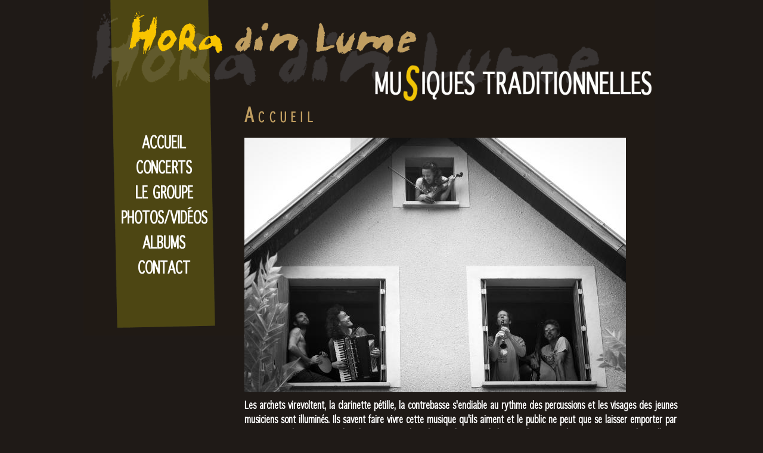

--- FILE ---
content_type: text/html
request_url: https://horadinlume.net/
body_size: 2232
content:
<html xmlns="http://www.w3.org/1999/xhtml" lang="fr" xml:lang="fr" dir="ltr">
<head>
<meta http-equiv="Content-Type" content="text/html; charset=utf-8" />
  <meta http-equiv="Content-Type" content="text/html; charset=utf-8" />
<link rel="alternate" type="application/rss+xml" title="Hora din Lume - Informations" href="accueil/rss" />
<link rel="shortcut icon" href="https://www.horadinlume.net/misc/favicon.ico" type="image/x-icon" />
<link rel="alternate" type="application/rss+xml" title="Hora Din Lume - Concerts" href="concerts/rss" />
  <title>Accueil | Hora Din Lume</title>
  <link type="text/css" rel="stylesheet" media="all" href="sites/default/files/css/css_14340dbfca9e58c58dc7829e9d4f2729.css" />
  <script type="text/javascript" src="sites/default/files/js/js_e854d509c638ea18ee35e09e07c2f9e8.js"></script>
<script type="text/javascript">
<!--//--><![CDATA[//><!--
jQuery.extend(Drupal.settings, { "basePath": "/", "lightbox2": { "rtl": "0", "file_path": "/(\\w\\w/)sites/default/files", "default_image": "/sites/all/modules/lightbox2/images/brokenimage.jpg", "border_size": 10, "font_color": "000", "box_color": "fff", "top_position": "", "overlay_opacity": "0.8", "overlay_color": "000", "disable_close_click": true, "resize_sequence": 0, "resize_speed": 400, "fade_in_speed": 400, "slide_down_speed": 600, "use_alt_layout": false, "disable_resize": false, "disable_zoom": false, "force_show_nav": false, "show_caption": true, "loop_items": false, "node_link_text": "View Image Details", "node_link_target": false, "image_count": "Image !current of !total", "video_count": "Video !current of !total", "page_count": "Page !current of !total", "lite_press_x_close": "press \x3ca href=\"#\" onclick=\"hideLightbox(); return FALSE;\"\x3e\x3ckbd\x3ex\x3c/kbd\x3e\x3c/a\x3e to close", "download_link_text": "", "enable_login": false, "enable_contact": false, "keys_close": "c x 27", "keys_previous": "p 37", "keys_next": "n 39", "keys_zoom": "z", "keys_play_pause": "32", "display_image_size": "original", "image_node_sizes": "()", "trigger_lightbox_classes": "", "trigger_lightbox_group_classes": "", "trigger_slideshow_classes": "", "trigger_lightframe_classes": "", "trigger_lightframe_group_classes": "", "custom_class_handler": 0, "custom_trigger_classes": "", "disable_for_gallery_lists": true, "disable_for_acidfree_gallery_lists": true, "enable_acidfree_videos": true, "slideshow_interval": 5000, "slideshow_automatic_start": true, "slideshow_automatic_exit": true, "show_play_pause": true, "pause_on_next_click": false, "pause_on_previous_click": true, "loop_slides": false, "iframe_width": 600, "iframe_height": 400, "iframe_border": 1, "enable_video": false } });
//--><!]]>
</script>
  <script type="text/javascript"> </script>
</head>
<body>
<div id="global">
<h1>Hora Din Lume</h1>
<div id="all-messages"></div>
<div id="menu">
<ul id="navlist"><li class="menu-540 active-trail first active"><a href="accueil.1" title="Accueil" class="active">Accueil</a></li>
<li class="menu-598"><a href="concerts.1" title="">Concerts</a></li>
<li class="menu-1050"><a href="le-groupe" title="">Le Groupe</a></li>
<li class="menu-235"><a href="groupe" title="Le Groupe">Photos/Vidéos</a></li>
<li class="menu-236"><a href="albums" title="Albums">Albums</a></li>
<li class="menu-249 last"><a href="contact" title="Contact">Contact</a></li>
</ul></div>
<div id="content">
<h2 class="title">Accueil</h2>
<div class="view view-News view-id-News view-display-id-page_1 view-dom-id-1">
        <div class="view-header">
      <p>
<img alt="Hora Din Lume en Bretagne" src="sites/default/files/u1/groupe-enregistrement-2014.jpg" style="border: 0px solid ; margin: 0px;" />
</p>
<p>Les archets virevoltent, la clarinette pétille, la contrebasse s'endiable au rythme des percussions 
et les visages des jeunes musiciens sont illuminés.
Ils savent faire vivre cette musique qu'ils aiment et le public ne peut que se laisser emporter
par cette vague de passion et de talent…
Les pieds rythment, les corps balancent, les mains claquent…
Musique des Balkans, musique tzigane et yiddish,
Hora Din Lume
vous entraîne dans la ronde du monde</p>    </div>
  
  
  
      <div class="view-content">
        <div class="views-row views-row-1 views-row-odd views-row-first">
    <h3><a href="enregistrement">Enregistrement !</a></h3>
<p>Paru le 17/08/2014 à 15:52</p>
<p>Hora Din Lume enregistre ces jours-ci de nouveaux morceaux pour la création d'un prochain CD de musique des balkans, tzigane et klezmer, avec un peu plus de notes orientales !</p><div class="links"><!-- &raquo; -->
  </div>
  <div class="views-row views-row-2 views-row-even views-row-last">
    <h3><a href="albums-disponibles-en-téléchargement">Albums disponibles en téléchargement</a></h3>
<p>Paru le 22/09/2012 à 14:51</p>
<p>Suite à la fermeture de Disquaire-Online, nos deux albums sont maintenant disponibles à l'achat physique ou numérique sur <a href="http://horadinlume.bandcamp.com/">BandCamp</a> ! Vous pouvez maintenant écouter les albums en entier sur la plateforme d'achat ou sur les pages des <a href="albums">deux albums</a>.</p><div class="links"><!-- &raquo; -->
  </div>
    </div>
  
  
  
  
  
  
</div> </div>
</div>
<div id="footer">&nbsp;</div>
</body>
</html>

